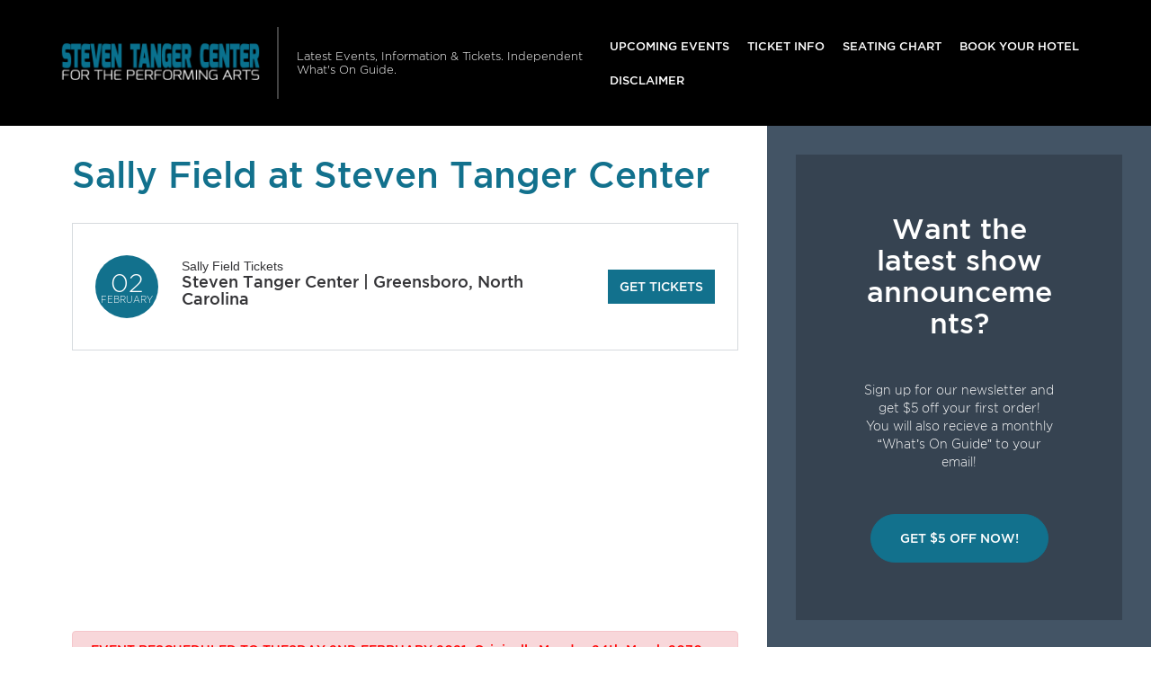

--- FILE ---
content_type: text/html; charset=UTF-8
request_url: http://www.greensboropac.com/events/sally-field-2/
body_size: 9118
content:

<!doctype html>
<html lang="en-US">
  

<head>
  <meta charset="utf-8">
  <meta http-equiv="x-ua-compatible" content="ie=edge">
  <meta name="viewport" content="width=device-width, initial-scale=1">
  <link rel="shortcut icon" href="http://www.greensboropac.com/wp-content/themes/puretonic/favicon.ico" />
	
  <title>Sally Field Tickets | 2nd February | Steven Tanger Center</title>
<meta name='robots' content='max-image-preview:large' />

<!-- All in One SEO Pack 3.3.5 by Michael Torbert of Semper Fi Web Design[311,358] -->
<script type="application/ld+json" class="aioseop-schema">{}</script>
<link rel="canonical" href="http://www.greensboropac.com/events/sally-field-2/" />
<!-- All in One SEO Pack -->
<link rel='dns-prefetch' href='//assets.ticketsqueeze.com' />
<link rel='dns-prefetch' href='//cdnjs.cloudflare.com' />
<link rel='stylesheet' id='wp-block-library-css' href='http://www.greensboropac.com/wp-includes/css/dist/block-library/style.min.css?ver=6.2.8' type='text/css' media='all' />
<link rel='stylesheet' id='classic-theme-styles-css' href='http://www.greensboropac.com/wp-includes/css/classic-themes.min.css?ver=6.2.8' type='text/css' media='all' />
<style id='global-styles-inline-css' type='text/css'>
body{--wp--preset--color--black: #000000;--wp--preset--color--cyan-bluish-gray: #abb8c3;--wp--preset--color--white: #ffffff;--wp--preset--color--pale-pink: #f78da7;--wp--preset--color--vivid-red: #cf2e2e;--wp--preset--color--luminous-vivid-orange: #ff6900;--wp--preset--color--luminous-vivid-amber: #fcb900;--wp--preset--color--light-green-cyan: #7bdcb5;--wp--preset--color--vivid-green-cyan: #00d084;--wp--preset--color--pale-cyan-blue: #8ed1fc;--wp--preset--color--vivid-cyan-blue: #0693e3;--wp--preset--color--vivid-purple: #9b51e0;--wp--preset--gradient--vivid-cyan-blue-to-vivid-purple: linear-gradient(135deg,rgba(6,147,227,1) 0%,rgb(155,81,224) 100%);--wp--preset--gradient--light-green-cyan-to-vivid-green-cyan: linear-gradient(135deg,rgb(122,220,180) 0%,rgb(0,208,130) 100%);--wp--preset--gradient--luminous-vivid-amber-to-luminous-vivid-orange: linear-gradient(135deg,rgba(252,185,0,1) 0%,rgba(255,105,0,1) 100%);--wp--preset--gradient--luminous-vivid-orange-to-vivid-red: linear-gradient(135deg,rgba(255,105,0,1) 0%,rgb(207,46,46) 100%);--wp--preset--gradient--very-light-gray-to-cyan-bluish-gray: linear-gradient(135deg,rgb(238,238,238) 0%,rgb(169,184,195) 100%);--wp--preset--gradient--cool-to-warm-spectrum: linear-gradient(135deg,rgb(74,234,220) 0%,rgb(151,120,209) 20%,rgb(207,42,186) 40%,rgb(238,44,130) 60%,rgb(251,105,98) 80%,rgb(254,248,76) 100%);--wp--preset--gradient--blush-light-purple: linear-gradient(135deg,rgb(255,206,236) 0%,rgb(152,150,240) 100%);--wp--preset--gradient--blush-bordeaux: linear-gradient(135deg,rgb(254,205,165) 0%,rgb(254,45,45) 50%,rgb(107,0,62) 100%);--wp--preset--gradient--luminous-dusk: linear-gradient(135deg,rgb(255,203,112) 0%,rgb(199,81,192) 50%,rgb(65,88,208) 100%);--wp--preset--gradient--pale-ocean: linear-gradient(135deg,rgb(255,245,203) 0%,rgb(182,227,212) 50%,rgb(51,167,181) 100%);--wp--preset--gradient--electric-grass: linear-gradient(135deg,rgb(202,248,128) 0%,rgb(113,206,126) 100%);--wp--preset--gradient--midnight: linear-gradient(135deg,rgb(2,3,129) 0%,rgb(40,116,252) 100%);--wp--preset--duotone--dark-grayscale: url('#wp-duotone-dark-grayscale');--wp--preset--duotone--grayscale: url('#wp-duotone-grayscale');--wp--preset--duotone--purple-yellow: url('#wp-duotone-purple-yellow');--wp--preset--duotone--blue-red: url('#wp-duotone-blue-red');--wp--preset--duotone--midnight: url('#wp-duotone-midnight');--wp--preset--duotone--magenta-yellow: url('#wp-duotone-magenta-yellow');--wp--preset--duotone--purple-green: url('#wp-duotone-purple-green');--wp--preset--duotone--blue-orange: url('#wp-duotone-blue-orange');--wp--preset--font-size--small: 13px;--wp--preset--font-size--medium: 20px;--wp--preset--font-size--large: 36px;--wp--preset--font-size--x-large: 42px;--wp--preset--spacing--20: 0.44rem;--wp--preset--spacing--30: 0.67rem;--wp--preset--spacing--40: 1rem;--wp--preset--spacing--50: 1.5rem;--wp--preset--spacing--60: 2.25rem;--wp--preset--spacing--70: 3.38rem;--wp--preset--spacing--80: 5.06rem;--wp--preset--shadow--natural: 6px 6px 9px rgba(0, 0, 0, 0.2);--wp--preset--shadow--deep: 12px 12px 50px rgba(0, 0, 0, 0.4);--wp--preset--shadow--sharp: 6px 6px 0px rgba(0, 0, 0, 0.2);--wp--preset--shadow--outlined: 6px 6px 0px -3px rgba(255, 255, 255, 1), 6px 6px rgba(0, 0, 0, 1);--wp--preset--shadow--crisp: 6px 6px 0px rgba(0, 0, 0, 1);}:where(.is-layout-flex){gap: 0.5em;}body .is-layout-flow > .alignleft{float: left;margin-inline-start: 0;margin-inline-end: 2em;}body .is-layout-flow > .alignright{float: right;margin-inline-start: 2em;margin-inline-end: 0;}body .is-layout-flow > .aligncenter{margin-left: auto !important;margin-right: auto !important;}body .is-layout-constrained > .alignleft{float: left;margin-inline-start: 0;margin-inline-end: 2em;}body .is-layout-constrained > .alignright{float: right;margin-inline-start: 2em;margin-inline-end: 0;}body .is-layout-constrained > .aligncenter{margin-left: auto !important;margin-right: auto !important;}body .is-layout-constrained > :where(:not(.alignleft):not(.alignright):not(.alignfull)){max-width: var(--wp--style--global--content-size);margin-left: auto !important;margin-right: auto !important;}body .is-layout-constrained > .alignwide{max-width: var(--wp--style--global--wide-size);}body .is-layout-flex{display: flex;}body .is-layout-flex{flex-wrap: wrap;align-items: center;}body .is-layout-flex > *{margin: 0;}:where(.wp-block-columns.is-layout-flex){gap: 2em;}.has-black-color{color: var(--wp--preset--color--black) !important;}.has-cyan-bluish-gray-color{color: var(--wp--preset--color--cyan-bluish-gray) !important;}.has-white-color{color: var(--wp--preset--color--white) !important;}.has-pale-pink-color{color: var(--wp--preset--color--pale-pink) !important;}.has-vivid-red-color{color: var(--wp--preset--color--vivid-red) !important;}.has-luminous-vivid-orange-color{color: var(--wp--preset--color--luminous-vivid-orange) !important;}.has-luminous-vivid-amber-color{color: var(--wp--preset--color--luminous-vivid-amber) !important;}.has-light-green-cyan-color{color: var(--wp--preset--color--light-green-cyan) !important;}.has-vivid-green-cyan-color{color: var(--wp--preset--color--vivid-green-cyan) !important;}.has-pale-cyan-blue-color{color: var(--wp--preset--color--pale-cyan-blue) !important;}.has-vivid-cyan-blue-color{color: var(--wp--preset--color--vivid-cyan-blue) !important;}.has-vivid-purple-color{color: var(--wp--preset--color--vivid-purple) !important;}.has-black-background-color{background-color: var(--wp--preset--color--black) !important;}.has-cyan-bluish-gray-background-color{background-color: var(--wp--preset--color--cyan-bluish-gray) !important;}.has-white-background-color{background-color: var(--wp--preset--color--white) !important;}.has-pale-pink-background-color{background-color: var(--wp--preset--color--pale-pink) !important;}.has-vivid-red-background-color{background-color: var(--wp--preset--color--vivid-red) !important;}.has-luminous-vivid-orange-background-color{background-color: var(--wp--preset--color--luminous-vivid-orange) !important;}.has-luminous-vivid-amber-background-color{background-color: var(--wp--preset--color--luminous-vivid-amber) !important;}.has-light-green-cyan-background-color{background-color: var(--wp--preset--color--light-green-cyan) !important;}.has-vivid-green-cyan-background-color{background-color: var(--wp--preset--color--vivid-green-cyan) !important;}.has-pale-cyan-blue-background-color{background-color: var(--wp--preset--color--pale-cyan-blue) !important;}.has-vivid-cyan-blue-background-color{background-color: var(--wp--preset--color--vivid-cyan-blue) !important;}.has-vivid-purple-background-color{background-color: var(--wp--preset--color--vivid-purple) !important;}.has-black-border-color{border-color: var(--wp--preset--color--black) !important;}.has-cyan-bluish-gray-border-color{border-color: var(--wp--preset--color--cyan-bluish-gray) !important;}.has-white-border-color{border-color: var(--wp--preset--color--white) !important;}.has-pale-pink-border-color{border-color: var(--wp--preset--color--pale-pink) !important;}.has-vivid-red-border-color{border-color: var(--wp--preset--color--vivid-red) !important;}.has-luminous-vivid-orange-border-color{border-color: var(--wp--preset--color--luminous-vivid-orange) !important;}.has-luminous-vivid-amber-border-color{border-color: var(--wp--preset--color--luminous-vivid-amber) !important;}.has-light-green-cyan-border-color{border-color: var(--wp--preset--color--light-green-cyan) !important;}.has-vivid-green-cyan-border-color{border-color: var(--wp--preset--color--vivid-green-cyan) !important;}.has-pale-cyan-blue-border-color{border-color: var(--wp--preset--color--pale-cyan-blue) !important;}.has-vivid-cyan-blue-border-color{border-color: var(--wp--preset--color--vivid-cyan-blue) !important;}.has-vivid-purple-border-color{border-color: var(--wp--preset--color--vivid-purple) !important;}.has-vivid-cyan-blue-to-vivid-purple-gradient-background{background: var(--wp--preset--gradient--vivid-cyan-blue-to-vivid-purple) !important;}.has-light-green-cyan-to-vivid-green-cyan-gradient-background{background: var(--wp--preset--gradient--light-green-cyan-to-vivid-green-cyan) !important;}.has-luminous-vivid-amber-to-luminous-vivid-orange-gradient-background{background: var(--wp--preset--gradient--luminous-vivid-amber-to-luminous-vivid-orange) !important;}.has-luminous-vivid-orange-to-vivid-red-gradient-background{background: var(--wp--preset--gradient--luminous-vivid-orange-to-vivid-red) !important;}.has-very-light-gray-to-cyan-bluish-gray-gradient-background{background: var(--wp--preset--gradient--very-light-gray-to-cyan-bluish-gray) !important;}.has-cool-to-warm-spectrum-gradient-background{background: var(--wp--preset--gradient--cool-to-warm-spectrum) !important;}.has-blush-light-purple-gradient-background{background: var(--wp--preset--gradient--blush-light-purple) !important;}.has-blush-bordeaux-gradient-background{background: var(--wp--preset--gradient--blush-bordeaux) !important;}.has-luminous-dusk-gradient-background{background: var(--wp--preset--gradient--luminous-dusk) !important;}.has-pale-ocean-gradient-background{background: var(--wp--preset--gradient--pale-ocean) !important;}.has-electric-grass-gradient-background{background: var(--wp--preset--gradient--electric-grass) !important;}.has-midnight-gradient-background{background: var(--wp--preset--gradient--midnight) !important;}.has-small-font-size{font-size: var(--wp--preset--font-size--small) !important;}.has-medium-font-size{font-size: var(--wp--preset--font-size--medium) !important;}.has-large-font-size{font-size: var(--wp--preset--font-size--large) !important;}.has-x-large-font-size{font-size: var(--wp--preset--font-size--x-large) !important;}
.wp-block-navigation a:where(:not(.wp-element-button)){color: inherit;}
:where(.wp-block-columns.is-layout-flex){gap: 2em;}
.wp-block-pullquote{font-size: 1.5em;line-height: 1.6;}
</style>
<link rel='stylesheet' id='puretem-css' href='http://www.greensboropac.com/wp-content/plugins/pure-tonic-event-manager/assets/css/puretem.css?ver=6.2.8' type='text/css' media='all' />
<link rel='stylesheet' id='wp-color-picker-css' href='http://www.greensboropac.com/wp-admin/css/color-picker.min.css?ver=6.2.8' type='text/css' media='all' />
<link rel='stylesheet' id='bos-searchbox-css' href='http://www.greensboropac.com/wp-content/plugins/bookingcom-official-searchbox/assets/css/bos_searchbox.css?ver=6.2.8' type='text/css' media='all' />
<link rel='stylesheet' id='jquery-ui-css' href='http://www.greensboropac.com/wp-content/plugins/bookingcom-official-searchbox/assets/css/jquery-ui.css?ver=6.2.8' type='text/css' media='all' />
<link rel='stylesheet' id='font-awesome-css' href='//cdnjs.cloudflare.com/ajax/libs/font-awesome/4.7.0/css/font-awesome.min.css?ver=6.2.8' type='text/css' media='all' />
<link rel='stylesheet' id='sage/css-css' href='http://www.greensboropac.com/wp-content/themes/puretonic/dist/styles/main-style-v2.css' type='text/css' media='all' />
<script type='text/javascript' src='http://www.greensboropac.com/wp-includes/js/jquery/jquery.min.js?ver=3.6.4' id='jquery-core-js'></script>
<script type='text/javascript' src='http://www.greensboropac.com/wp-includes/js/jquery/jquery-migrate.min.js?ver=3.4.0' id='jquery-migrate-js'></script>
<script type='text/javascript' src='//assets.ticketsqueeze.com/emailsignup-noauto-v1.0.js' id='venue-signup-js'></script>
<script type='text/javascript' id='venue-signup-js-after'>
function TS_EmailWidgetSettings(){TS_EmailWidget.siteName= "Steven Tanger Center";}
</script>
<link rel="https://api.w.org/" href="http://www.greensboropac.com/wp-json/" /><link rel="EditURI" type="application/rsd+xml" title="RSD" href="http://www.greensboropac.com/xmlrpc.php?rsd" />
<link rel="wlwmanifest" type="application/wlwmanifest+xml" href="http://www.greensboropac.com/wp-includes/wlwmanifest.xml" />
<meta name="generator" content="WordPress 6.2.8" />
<link rel='shortlink' href='http://www.greensboropac.com/?p=479' />
<link rel="alternate" type="application/json+oembed" href="http://www.greensboropac.com/wp-json/oembed/1.0/embed?url=http%3A%2F%2Fwww.greensboropac.com%2Fevents%2Fsally-field-2%2F" />
<link rel="alternate" type="text/xml+oembed" href="http://www.greensboropac.com/wp-json/oembed/1.0/embed?url=http%3A%2F%2Fwww.greensboropac.com%2Fevents%2Fsally-field-2%2F&#038;format=xml" />
<meta name="og:sitename" content="Steven Tanger Center"><meta name="og:type" content="website"><meta name="author" content="Steven Tanger Center">		<style type="text/css" id="wp-custom-css">
			p.tnpl_event,.tnpl_date{color:#12718d;font-weight:bold;}.tnpl_td_date{text-align:center;}.tnpl_venue_location, .tnpl_day_time{color:#5f5f5f;}a.tnpl_btn span{border-radius:1px;background-color:#12718d;font-weight:bold;}a.tnpl_btn:hover span{background-color:#3a8aa1;}a.tnpl_footer_link{color:#5f5f5f;font-weight:bold;}@media screen and (max-width: 768px) {.tnpl_btn img{background-color:#12718d;}}tr.tnpl_row { border-radius:0px!important; }		</style>
		  
	<style type="text/css">
		:root { 
								}
	</style>
	
    
        <script type="application/ld+json">
      {
        "@context": "http://schema.org",
        "@type": "Organization",
        "name": "Steven Tanger Center",
        "url": "http://www.greensboropac.com",
        "sameAs": ["https://www.facebook.com/TangerCenter"]
      }
      </script>
  

    <meta itemprop="image" content="http://www.greensboropac.com/wp-content/uploads/sites/39/2020/06/event_image-5.jpg"/>
    
    <meta property="og:site_name" content="Steven Tanger Center"/>
    <meta property="og:url" content="http://www.greensboropac.com/events/sally-field-2/"/>
    <meta property="og:type" content="article"/>
    <meta property="og:image" content="http://www.greensboropac.com/wp-content/uploads/sites/39/2020/06/event_image-5.jpg"/>
        <meta property="article:publisher" content="https://www.facebook.com/TangerCenter"/>
        
    <meta name="twitter:url" content="http://www.greensboropac.com/events/sally-field-2/"/>
    <meta name="twitter:image" content="http://www.greensboropac.com/wp-content/uploads/sites/39/2020/06/event_image-5.jpg"/>
    <meta name="twitter:card" content="summary_large_image"/>
    </head>
  <body class="event-template-default single single-event postid-479 sally-field-2 sidebar-primary">
    <!--[if IE]>
      <div class="alert alert-warning">
        You are using an <strong>outdated</strong> browser. Please <a href="http://browsehappy.com/">upgrade your browser</a> to improve your experience.      </div>
    <![endif]-->
    

<nav class="navbar navbar-dark bg-dark text-white navbar-expand-xl">
    
   <a class="navbar-brand brand" href="http://www.greensboropac.com/"><img src="/wp-content/uploads/2020/02/venue_logo-7.png" alt="Steven Tanger Center"></a>  
    
  <div class="navbar-description d-none d-xl-block">
    Latest Events, Information &amp; Tickets. Independent What&#039;s On Guide.  </div>
      <button type="button" class="navbar-toggler" data-toggle="collapse" data-target="#navbarCollapse">
      <span class="navbar-toggler-icon"></span>
    </button>
    <div class="navbar-collapse collapse" id="navbarCollapse">
      <ul id="menu-mainmenu" class="navbar-nav nav mt-1 mt-xl-0 ml-xl-auto"><li id="menu-item-358" class="menu-item menu-item-type-post_type menu-item-object-page menu-item-358"><a href="http://www.greensboropac.com/events/">Upcoming Events</a></li>
<li id="menu-item-302" class="menu-item menu-item-type-post_type menu-item-object-page menu-item-302"><a href="http://www.greensboropac.com/ticket-info/">Ticket Info</a></li>
<li id="menu-item-303" class="menu-item menu-item-type-post_type menu-item-object-page menu-item-303"><a href="http://www.greensboropac.com/seating-chart/">Seating Chart</a></li>
<li id="menu-item-61" class="menu-item menu-item-type-post_type menu-item-object-page menu-item-61"><a href="http://www.greensboropac.com/hotels-near-by/">Book Your Hotel</a></li>
<li id="menu-item-311" class="menu-item menu-item-type-post_type menu-item-object-page menu-item-311"><a href="http://www.greensboropac.com/disclaimer/">Disclaimer</a></li>
</ul>    </div>
  </nav>
    <div class="container-fluid" role="document">
      <div class="row">
        <main class="main">
            <article class="single-entry post-479 event type-event status-publish has-post-thumbnail hentry">
    <header>
      <h1 class="single-entry-title text-primary">Sally Field at Steven Tanger Center</h1>
    </header>

	  
<div class="single-entry-content eventpage-content">

	<div class="em-entry">
  <div class="em-entry-side">
    <time datetime="2021-02-02T00:00:00+00:00" class="em-entry-time">
      <span class="em-entry-day">02</span>
      <span class="em-entry-month">February</span>
    </time>
  </div>
  <div class="em-entry-main">

            
			  <h2 class="em-entry-title">
			  <a href="/tickets.php?event=4116658">Sally Field Tickets</a>
		  </h2>
	
      	                <h3 class="em-entry-lead">Steven Tanger Center | Greensboro, North Carolina</h3>
              
                <script type="text/javascript" src="https://platform-api.sharethis.com/js/sharethis.js#property=6457c59c1b837f0019d4205d&product=inline-share-buttons&source=platform" async="async"></script>
                <div class="sharethis-inline-share-buttons"></div>
                
  </div>
			<div class="em-entry-footer">
		    <a href="/tickets.php?event=4116658" target="_blank" class="em-entry-cta-link" rel="nofollow">Get Tickets</a>
		  </div>
	
</div>


	<script async src="//pagead2.googlesyndication.com/pagead/js/adsbygoogle.js"></script>
<!-- NewTheme-Responsive-Text -->
<ins class="adsbygoogle"
     style="display:block;background-color:transparent;"
     data-ad-client="ca-pub-2783012870533657"
     data-ad-slot="1489656471"
     data-ad-format="auto"
     data-full-width-responsive="true"></ins>
<script>
(adsbygoogle = window.adsbygoogle || []).push({});
</script><div class="event_notice alert alert-danger">
<h4 style="color:red;font-size:14px;margin:0px;">EVENT RESCHEDULED TO TUESDAY 2ND FEBRUARY 2021. Originally Monday 24th March 2070. All original tickets are still valid!</h4>
</div>
<div class="event_single_excerpt">
<p><strong>Are you ready for the top live comedy performances this side of Greensboro, North Carolina? Well, we hope you are because on Monday 24th March 2070, Sally Field is coming to deliver hilarious comedy live at the illustrious Steven Tanger Center. Life-long fans will tell you that this outstanding comedian has a history of leaving their audiences with cheek-aching smiles with their one-of-a-kind blend of talent, skill, and charm. You won&rsquo;t soon forget the great lineup of material that Sally Field has to deliver. If you love to laugh and want to have a night of great entertainment, then click that Buy Tickets button below to come and see Sally Field live.</strong></p>
</div>
<div class="event_single_image1">
<p><img decoding="async" title="Sally Field at Steven Tanger Center" src="/wp-content/uploads/sites/39/2020/06/event_image-4.jpg" alt="Sally Field at Steven Tanger Center" /></p>
</div>
<div class="event_single_descrition">
<p>If you need some rest from your everyday work and housework chores, then there may be no better way to forget about all of this than a hilarious evening of stand-up comedy at the iconic Steven Tanger Center. This place is known for hosting some of the hottest and trending comedy acts on the circuit, and this show will be no different as Sally Field is finally coming! This show has been going around the country bringing new material and side-splitting comedy to each and every show. But what&rsquo;s more, when coupled with this incredible venue which is one of the most popular in the state, the atmosphere which is created will leave your cheeks aching from constant laughter. This show you just can&rsquo;t miss, and the Steven Tanger Center even takes all the stress away for you, with convenient parking just around the corner, you won&rsquo;t have to walk far at all to get to your seats. You can find some of the most popular dining around the block, which makes it easy to have an evening of dinner and a show. It also features an atmosphere perfect for date nights (if your planning on bringing that special someone), or also for hanging out with close friends. So if you&rsquo;re a fan of Sally Field, be sure to save the date for Monday 24th March 2070 so you can see this magnificent show yourself. Get your tickets today through this site!</p>
</div>
<div class="event_single_video"><iframe loading="lazy" src="https://www.youtube.com/embed/-2Ozgr_FGZM?rel=0" style="width:100%" frameborder="0" width="500" height="370"></iframe></div>

<section class="breadcrumb container pt-0 pb-2" style="margin:0px">
    <ul class="breadcrumbs">
      <li><a href="/">Home</a></li>
      
                    <li>|
      <a href="/archive/">                      Archive      </a>              </li>
                    <li>|
      <a href="/archive/2021">                      2021      </a>              </li>
                    <li>|
      <a href="/archive/2021/February">                      February      </a>              </li>
                    <li>|
      <span>                      Sally Field      </span>              </li>
       
    </ul>
</section>

	<br style="clear:both;">
</div>

    <footer>
      
        <div class="sharethis-inline-share-buttons"></div>
        
          
  
        

<section id="comments" class="comments mt-2">
    <h5 class="text-primary">Your Comments</h5>

    <div id="fb-root"></div>
    <script async defer crossorigin="anonymous" src="https://connect.facebook.net/en_GB/sdk.js#xfbml=1&version=v16.0&appId=252431550531931&autoLogAppEvents=1" nonce="s9XY5vrh"></script>
    <div class="fb-comments" data-href="http://www.greensboropac.com/events/sally-field-2/" data-width="" data-numposts="5"></div>

</section>        
	
<!-- GOOGLE EVENTS RICH SNIPPETS -->
<script type="application/ld+json">
{
  "@context": "http://schema.org",
  "@type": "Event",
  "name": "Sally Field",
  "performer": "Sally Field",
  "description": "EVENT RESCHEDULED TO TUESDAY 2ND FEBRUARY 2021. Originally Monday 24th March 2070. All original tickets...",
  "startDate" :"2021-02-02T00:00:00+00:00",
  "url" : "http://www.greensboropac.com/events/sally-field-2/",
  "image": "http://www.greensboropac.com/wp-content/uploads/sites/39/2020/06/event_image-5.jpg",
    "eventAttendanceMode": "https://schema.org/OfflineEventAttendanceMode",
  "eventStatus": "https://schema.org/EventScheduled",        
  "location" : {
    "@type" : "Place",
      "name" : "Steven Tanger Center for the Performing Arts",
      "address" : "300 N Elm Street, Greensboro, North Carolina, 27401, United States"
  },
   "offers": {
     "@type" : "Offer",
          "url": "http://www.greensboropac.com/events/sally-field-2/"
  }
}
</script>
      
    </footer> 
      
      
  </article>
        </main>
                  <aside class="sidebar">
            <section class="widget_text widget custom_html-4 widget_custom_html"><div class="textwidget custom-html-widget"><section class="px-1 px-lg-4 py-4 bg-opacity">
  <div class="container">
    <h2 class="mb-3">Want the latest show announcements?</h2>
    <p>Sign up for our newsletter and get $5 off your first order! <br> You will also recieve a monthly “What’s On Guide” to your email!</p>
    <p class="mt-3 mb-0"><a class="btn btn-lg btn-primary text-uppercase" onclick="tmEmailSignup(event);">Get $5 Off Now!</a></p>
  </div>
</section></div></section><section class="widget_text widget custom_html-2 widget_custom_html"><div class="textwidget custom-html-widget"><script async src="//pagead2.googlesyndication.com/pagead/js/adsbygoogle.js"></script>
<ins class="adsbygoogle" style="display: block; text-align: center;" data-ad-layout="in-article" data-ad-format="fluid" data-ad-client="ca-pub-2783012870533657" data-ad-slot="3755537796"></ins>
<script>
     (adsbygoogle = window.adsbygoogle || []).push({});
</script></div></section><section class="widget puretem-upcoming-events-2 widget_puretem-upcoming-events"><h3><h3 class="events-heading widget-title ">Upcoming events</h3></h3>
<div class="css-events-list">
	<ul class="">
		
<li class="widget-em-entry">
    <span class="widget-em-entry-title">
        <a href="http://www.greensboropac.com/events/shucked-29-january-2026/">              Shucked          </a>        <i class="fa fa-angle-right"></i></span> <span class="widget-em-entry-time">January 29, 2026    </span>
</li>


<li class="widget-em-entry">
    <span class="widget-em-entry-title">
        <a href="http://www.greensboropac.com/events/shucked-30-january-2026/">              Shucked          </a>        <i class="fa fa-angle-right"></i></span> <span class="widget-em-entry-time">January 30, 2026    </span>
</li>


<li class="widget-em-entry">
    <span class="widget-em-entry-title">
        <a href="http://www.greensboropac.com/events/shucked-31-january-2026/">              Shucked          </a>        <i class="fa fa-angle-right"></i></span> <span class="widget-em-entry-time">January 31, 2026    </span>
</li>


<li class="widget-em-entry">
    <span class="widget-em-entry-title">
                      Shucked                  <i class="fa fa-angle-right"></i></span> <span class="widget-em-entry-time">February 01, 2026    </span>
</li>


<li class="widget-em-entry">
    <span class="widget-em-entry-title">
                      Kamala Harris                  <i class="fa fa-angle-right"></i></span> <span class="widget-em-entry-time">February 03, 2026    </span>
</li>

	</ul>
	</div>
<a href="/events/" class="view-all-btn btn btn-blue">VIEW ALL EVENTS</a></section>          </aside>
              </div>
    </div>
    
<footer class="content-info">
      <div class="content-info-widget-list">
      <section class="widget text-2 widget_text">			<div class="textwidget"><p>Independent guide linking to ticket resale marketplace.</p>
</div>
		</section><section class="widget social-3 widget_social"><ul class="social-nav"><li><a href="https://www.facebook.com/TangerCenter"><i class="fa fa-facebook"></i></a></li></ul></section>    </div>
  
  <div class="content-info-bottom">
    <a class="content-info-brand brand" href="http://www.greensboropac.com/">Steven Tanger Center</a>

          <ul id="menu-topmenu" class="content-info-nav nav"><li id="menu-item-307" class="menu-item menu-item-type-post_type menu-item-object-page menu-item-307"><a href="http://www.greensboropac.com/information/">Info</a></li>
<li id="menu-item-305" class="menu-item menu-item-type-post_type menu-item-object-page menu-item-305"><a href="http://www.greensboropac.com/rules/">Rules</a></li>
<li id="menu-item-306" class="menu-item menu-item-type-post_type menu-item-object-page menu-item-306"><a href="http://www.greensboropac.com/parking/">Parking</a></li>
<li id="menu-item-312" class="menu-item menu-item-type-post_type menu-item-object-page menu-item-312"><a href="http://www.greensboropac.com/address/">Address</a></li>
<li id="menu-item-313" class="menu-item menu-item-type-post_type menu-item-object-page menu-item-313"><a href="http://www.greensboropac.com/contact/">Contact</a></li>
<li id="menu-item-2046" class="menu-item menu-item-type-taxonomy menu-item-object-category menu-item-2046"><a href="http://www.greensboropac.com/category/broadway/">Shows</a></li>
</ul>    
          <ul id="menu-footerlegal" class="content-info-nav nav ml-xl-auto"><li id="menu-item-24" class="menu-item menu-item-type-post_type menu-item-object-page menu-item-privacy-policy menu-item-24"><a rel="privacy-policy" href="http://www.greensboropac.com/privacy-policy/">Privacy Policy</a></li>
<li id="menu-item-310" class="menu-item menu-item-type-post_type menu-item-object-page menu-item-310"><a href="http://www.greensboropac.com/disclaimer/">Disclaimer</a></li>
</ul>      </div>
</footer>
<script type='text/javascript' src='http://www.greensboropac.com/wp-content/plugins/bookingcom-official-searchbox/assets/js/bos_main.js?ver=6.2.8' id='bos-main-js'></script>
<script type='text/javascript' id='bos-date-js-extra'>
/* <![CDATA[ */
var objectL10n = {"destinationErrorMsg":"Sorry, we need at least part of the name to start searching.","tooManyDays":"Your check-out date is more than 30 nights after your check-in date. Bookings can only be made for a maximum period of 30 nights. Please enter alternative dates and try again.","dateInThePast":"Your check-in date is in the past. Please check your dates and try again.","cObeforeCI":"Please check your dates, the check-out date appears to be earlier than the check-in date.","calendar_nextMonth":"Next month","calendar_open":"Open calendar and pick a date","calendar_prevMonth":"Prev month","calendar_closeCalendar":"Close calendar","january":"January","february":"February","march":"March","april":"April","may":"May","june":"June","july":"July","august":"August","september":"September","october":"October","november":"November","december":"December","mo":"Mo","tu":"Tu","we":"We","th":"Th","fr":"Fr","sa":"Sa","su":"Su","updating":"Updating...","close":"Close","placeholder":"e.g. city, region, district or specific hotel","language":"en_US","aid":"382821","dest_type":"select","calendar":"0","flexible_dates":"0","logodim":"blue_150x25","logopos":"left","buttonpos":"right","selected_datecolor":"#0071c2","bgcolor":"","dest_bgcolor":"#FFFFFF","dest_textcolor":"#003580","headline_textsize":"19","headline_textcolor":"#003580","textcolor":"#003580","flexdate_textcolor":"#003580","date_textcolor":"#003580","date_bgcolor":"#FFFFFF","submit_bgcolor":"#0896FF","submit_bordercolor":"#0896FF","submit_textcolor":"#FFFFFF","calendar_selected_bgcolor":"#0071c2","calendar_selected_textcolor":"#FFFFFF","calendar_daynames_color":"#003580","aid_starts_with_four":"Affiliate ID is different from partner ID: should start with a 1, 3, 8 or 9. Please change it.","images_js_path":"http:\/\/www.greensboropac.com\/wp-content\/plugins\/bookingcom-official-searchbox\/assets\/images"};
/* ]]> */
</script>
<script type='text/javascript' src='http://www.greensboropac.com/wp-content/plugins/bookingcom-official-searchbox/assets/js/bos_date.js?ver=6.2.8' id='bos-date-js'></script>
<script type='text/javascript' src='http://www.greensboropac.com/wp-content/plugins/bookingcom-official-searchbox/assets/js/moment-with-locales.min.js?ver=6.2.8' id='bos-moment-js'></script>
<script type='text/javascript' src='http://www.greensboropac.com/wp-includes/js/jquery/ui/core.min.js?ver=1.13.2' id='jquery-ui-core-js'></script>
<script type='text/javascript' src='http://www.greensboropac.com/wp-includes/js/jquery/ui/datepicker.min.js?ver=1.13.2' id='jquery-ui-datepicker-js'></script>
<script type='text/javascript' id='jquery-ui-datepicker-js-after'>
jQuery(function(jQuery){jQuery.datepicker.setDefaults({"closeText":"Close","currentText":"Today","monthNames":["January","February","March","April","May","June","July","August","September","October","November","December"],"monthNamesShort":["Jan","Feb","Mar","Apr","May","Jun","Jul","Aug","Sep","Oct","Nov","Dec"],"nextText":"Next","prevText":"Previous","dayNames":["Sunday","Monday","Tuesday","Wednesday","Thursday","Friday","Saturday"],"dayNamesShort":["Sun","Mon","Tue","Wed","Thu","Fri","Sat"],"dayNamesMin":["S","M","T","W","T","F","S"],"dateFormat":"MM d, yy","firstDay":1,"isRTL":false});});
</script>
<script type='text/javascript' src='http://www.greensboropac.com/wp-content/themes/puretonic/dist/scripts/main-0d2beecd72.js' id='sage/js-js'></script>
  <script defer src="https://static.cloudflareinsights.com/beacon.min.js/vcd15cbe7772f49c399c6a5babf22c1241717689176015" integrity="sha512-ZpsOmlRQV6y907TI0dKBHq9Md29nnaEIPlkf84rnaERnq6zvWvPUqr2ft8M1aS28oN72PdrCzSjY4U6VaAw1EQ==" data-cf-beacon='{"version":"2024.11.0","token":"59d9cb5e5bda4cfeb0d3122ec0a97a3e","r":1,"server_timing":{"name":{"cfCacheStatus":true,"cfEdge":true,"cfExtPri":true,"cfL4":true,"cfOrigin":true,"cfSpeedBrain":true},"location_startswith":null}}' crossorigin="anonymous"></script>
</body>
</html>


--- FILE ---
content_type: text/html; charset=utf-8
request_url: https://www.google.com/recaptcha/api2/aframe
body_size: 267
content:
<!DOCTYPE HTML><html><head><meta http-equiv="content-type" content="text/html; charset=UTF-8"></head><body><script nonce="VFNeKzpQZdebb1xhrXV2IQ">/** Anti-fraud and anti-abuse applications only. See google.com/recaptcha */ try{var clients={'sodar':'https://pagead2.googlesyndication.com/pagead/sodar?'};window.addEventListener("message",function(a){try{if(a.source===window.parent){var b=JSON.parse(a.data);var c=clients[b['id']];if(c){var d=document.createElement('img');d.src=c+b['params']+'&rc='+(localStorage.getItem("rc::a")?sessionStorage.getItem("rc::b"):"");window.document.body.appendChild(d);sessionStorage.setItem("rc::e",parseInt(sessionStorage.getItem("rc::e")||0)+1);localStorage.setItem("rc::h",'1769710941110');}}}catch(b){}});window.parent.postMessage("_grecaptcha_ready", "*");}catch(b){}</script></body></html>